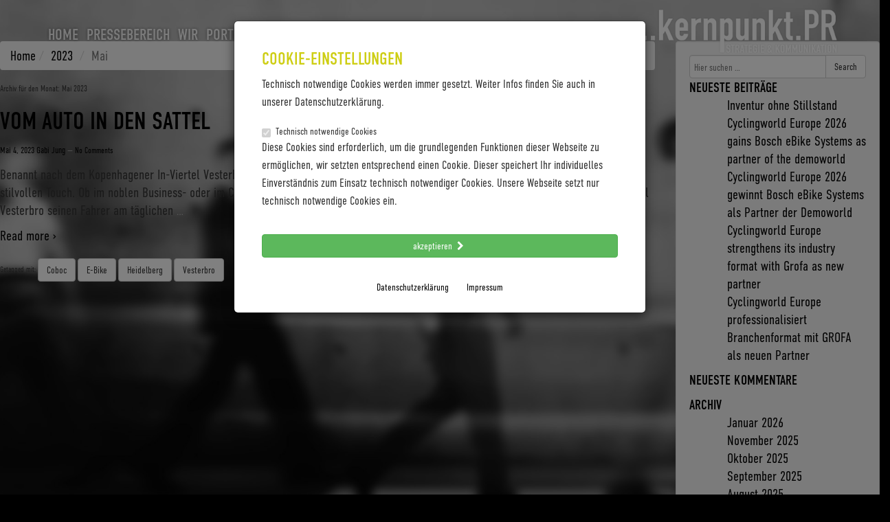

--- FILE ---
content_type: text/html; charset=UTF-8
request_url: https://www.kernpunktpr.de/2023/05
body_size: 9895
content:
<!doctype html>
<!--[if lt IE 7 ]> <html class="no-js ie6" dir="ltr" lang="de"
	prefix="og: https://ogp.me/ns#" > <![endif]-->
<!--[if IE 7 ]>    <html class="no-js ie7" dir="ltr" lang="de"
	prefix="og: https://ogp.me/ns#" > <![endif]-->
<!--[if IE 8 ]>    <html class="no-js ie8" dir="ltr" lang="de"
	prefix="og: https://ogp.me/ns#" > <![endif]-->
<!--[if (gte IE 9)|!(IE)]><!--> <html class="no-js" dir="ltr" lang="de"
	prefix="og: https://ogp.me/ns#" > <!--<![endif]-->
<head>

<script src="https://use.typekit.net/sya1zsl.js"></script>
<script>try{Typekit.load({ async: true });}catch(e){}</script>

<script type="text/javascript" src="https://fast.fonts.net/jsapi/423e75cc-cce8-4805-9f28-e0935ed958f0.js"></script>

<meta charset="UTF-8" />
<meta name="viewport" content="width=device-width, user-scalable=no, initial-scale=1.0, minimum-scale=1.0, maximum-scale=1.0">
<meta http-equiv="X-UA-Compatible" content="IE=edge,chrome=1" />




        <link rel="icon" type="image/png" href="" />
    
<link rel="profile" href="http://gmpg.org/xfn/11" />
<link rel="pingback" href="https://www.kernpunktpr.de/xmlrpc.php" />


		<!-- All in One SEO 4.4.1 - aioseo.com -->
		<title>Mai, 2023 | kernpunktPR</title>
		<meta name="robots" content="noindex, max-snippet:-1, max-image-preview:large, max-video-preview:-1" />
		<meta name="keywords" content="coboc,e-bike,vesterbro,heidelberg" />
		<link rel="canonical" href="https://www.kernpunktpr.de/2023/05" />
		<meta name="generator" content="All in One SEO (AIOSEO) 4.4.1" />
		<meta name="google" content="nositelinkssearchbox" />
		<script type="application/ld+json" class="aioseo-schema">
			{"@context":"https:\/\/schema.org","@graph":[{"@type":"BreadcrumbList","@id":"https:\/\/www.kernpunktpr.de\/2023\/05#breadcrumblist","itemListElement":[{"@type":"ListItem","@id":"https:\/\/www.kernpunktpr.de\/#listItem","position":1,"item":{"@type":"WebPage","@id":"https:\/\/www.kernpunktpr.de\/","name":"Startseite","description":"Als erfahrene PR-Experten bieten wir unseren Kunden das gesamte Spektrum an Kommunikationsm\u00f6glichkeiten der Presse- und \u00d6ffentlichkeitsarbeit.","url":"https:\/\/www.kernpunktpr.de\/"},"nextItem":"https:\/\/www.kernpunktpr.de\/2023\/#listItem"},{"@type":"ListItem","@id":"https:\/\/www.kernpunktpr.de\/2023\/#listItem","position":2,"item":{"@type":"WebPage","@id":"https:\/\/www.kernpunktpr.de\/2023\/","name":"2023","url":"https:\/\/www.kernpunktpr.de\/2023\/"},"nextItem":"https:\/\/www.kernpunktpr.de\/2023\/05\/#listItem","previousItem":"https:\/\/www.kernpunktpr.de\/#listItem"},{"@type":"ListItem","@id":"https:\/\/www.kernpunktpr.de\/2023\/05\/#listItem","position":3,"item":{"@type":"WebPage","@id":"https:\/\/www.kernpunktpr.de\/2023\/05\/","name":"Mai, 2023","url":"https:\/\/www.kernpunktpr.de\/2023\/05\/"},"previousItem":"https:\/\/www.kernpunktpr.de\/2023\/#listItem"}]},{"@type":"CollectionPage","@id":"https:\/\/www.kernpunktpr.de\/2023\/05#collectionpage","url":"https:\/\/www.kernpunktpr.de\/2023\/05","name":"Mai, 2023 | kernpunktPR","inLanguage":"de-DE","isPartOf":{"@id":"https:\/\/www.kernpunktpr.de\/#website"},"breadcrumb":{"@id":"https:\/\/www.kernpunktpr.de\/2023\/05#breadcrumblist"}},{"@type":"Organization","@id":"https:\/\/www.kernpunktpr.de\/#organization","name":"kernpunktPR","url":"https:\/\/www.kernpunktpr.de\/"},{"@type":"WebSite","@id":"https:\/\/www.kernpunktpr.de\/#website","url":"https:\/\/www.kernpunktpr.de\/","name":"kernpunktPR","description":"ACTIVE. URBAN. LIFESTYLE. UNSERE MARKEN. UNSERE PR.","inLanguage":"de-DE","publisher":{"@id":"https:\/\/www.kernpunktpr.de\/#organization"}}]}
		</script>
		<!-- All in One SEO -->

<link rel='dns-prefetch' href='//www.kernpunktpr.de' />
<link rel="alternate" type="application/rss+xml" title="kernpunktPR &raquo; Feed" href="https://www.kernpunktpr.de/feed" />
<link rel="alternate" type="application/rss+xml" title="kernpunktPR &raquo; Kommentar-Feed" href="https://www.kernpunktpr.de/comments/feed" />
<script type="text/javascript">
window._wpemojiSettings = {"baseUrl":"https:\/\/s.w.org\/images\/core\/emoji\/14.0.0\/72x72\/","ext":".png","svgUrl":"https:\/\/s.w.org\/images\/core\/emoji\/14.0.0\/svg\/","svgExt":".svg","source":{"concatemoji":"https:\/\/www.kernpunktpr.de\/wp-includes\/js\/wp-emoji-release.min.js?ver=6.2.8"}};
/*! This file is auto-generated */
!function(e,a,t){var n,r,o,i=a.createElement("canvas"),p=i.getContext&&i.getContext("2d");function s(e,t){p.clearRect(0,0,i.width,i.height),p.fillText(e,0,0);e=i.toDataURL();return p.clearRect(0,0,i.width,i.height),p.fillText(t,0,0),e===i.toDataURL()}function c(e){var t=a.createElement("script");t.src=e,t.defer=t.type="text/javascript",a.getElementsByTagName("head")[0].appendChild(t)}for(o=Array("flag","emoji"),t.supports={everything:!0,everythingExceptFlag:!0},r=0;r<o.length;r++)t.supports[o[r]]=function(e){if(p&&p.fillText)switch(p.textBaseline="top",p.font="600 32px Arial",e){case"flag":return s("\ud83c\udff3\ufe0f\u200d\u26a7\ufe0f","\ud83c\udff3\ufe0f\u200b\u26a7\ufe0f")?!1:!s("\ud83c\uddfa\ud83c\uddf3","\ud83c\uddfa\u200b\ud83c\uddf3")&&!s("\ud83c\udff4\udb40\udc67\udb40\udc62\udb40\udc65\udb40\udc6e\udb40\udc67\udb40\udc7f","\ud83c\udff4\u200b\udb40\udc67\u200b\udb40\udc62\u200b\udb40\udc65\u200b\udb40\udc6e\u200b\udb40\udc67\u200b\udb40\udc7f");case"emoji":return!s("\ud83e\udef1\ud83c\udffb\u200d\ud83e\udef2\ud83c\udfff","\ud83e\udef1\ud83c\udffb\u200b\ud83e\udef2\ud83c\udfff")}return!1}(o[r]),t.supports.everything=t.supports.everything&&t.supports[o[r]],"flag"!==o[r]&&(t.supports.everythingExceptFlag=t.supports.everythingExceptFlag&&t.supports[o[r]]);t.supports.everythingExceptFlag=t.supports.everythingExceptFlag&&!t.supports.flag,t.DOMReady=!1,t.readyCallback=function(){t.DOMReady=!0},t.supports.everything||(n=function(){t.readyCallback()},a.addEventListener?(a.addEventListener("DOMContentLoaded",n,!1),e.addEventListener("load",n,!1)):(e.attachEvent("onload",n),a.attachEvent("onreadystatechange",function(){"complete"===a.readyState&&t.readyCallback()})),(e=t.source||{}).concatemoji?c(e.concatemoji):e.wpemoji&&e.twemoji&&(c(e.twemoji),c(e.wpemoji)))}(window,document,window._wpemojiSettings);
</script>
<style type="text/css">
img.wp-smiley,
img.emoji {
	display: inline !important;
	border: none !important;
	box-shadow: none !important;
	height: 1em !important;
	width: 1em !important;
	margin: 0 0.07em !important;
	vertical-align: -0.1em !important;
	background: none !important;
	padding: 0 !important;
}
</style>
	<link rel='stylesheet' id='wp-block-library-css' href='https://www.kernpunktpr.de/wp-includes/css/dist/block-library/style.min.css?ver=6.2.8' type='text/css' media='all' />
<link rel='stylesheet' id='classic-theme-styles-css' href='https://www.kernpunktpr.de/wp-includes/css/classic-themes.min.css?ver=6.2.8' type='text/css' media='all' />
<style id='global-styles-inline-css' type='text/css'>
body{--wp--preset--color--black: #000000;--wp--preset--color--cyan-bluish-gray: #abb8c3;--wp--preset--color--white: #ffffff;--wp--preset--color--pale-pink: #f78da7;--wp--preset--color--vivid-red: #cf2e2e;--wp--preset--color--luminous-vivid-orange: #ff6900;--wp--preset--color--luminous-vivid-amber: #fcb900;--wp--preset--color--light-green-cyan: #7bdcb5;--wp--preset--color--vivid-green-cyan: #00d084;--wp--preset--color--pale-cyan-blue: #8ed1fc;--wp--preset--color--vivid-cyan-blue: #0693e3;--wp--preset--color--vivid-purple: #9b51e0;--wp--preset--gradient--vivid-cyan-blue-to-vivid-purple: linear-gradient(135deg,rgba(6,147,227,1) 0%,rgb(155,81,224) 100%);--wp--preset--gradient--light-green-cyan-to-vivid-green-cyan: linear-gradient(135deg,rgb(122,220,180) 0%,rgb(0,208,130) 100%);--wp--preset--gradient--luminous-vivid-amber-to-luminous-vivid-orange: linear-gradient(135deg,rgba(252,185,0,1) 0%,rgba(255,105,0,1) 100%);--wp--preset--gradient--luminous-vivid-orange-to-vivid-red: linear-gradient(135deg,rgba(255,105,0,1) 0%,rgb(207,46,46) 100%);--wp--preset--gradient--very-light-gray-to-cyan-bluish-gray: linear-gradient(135deg,rgb(238,238,238) 0%,rgb(169,184,195) 100%);--wp--preset--gradient--cool-to-warm-spectrum: linear-gradient(135deg,rgb(74,234,220) 0%,rgb(151,120,209) 20%,rgb(207,42,186) 40%,rgb(238,44,130) 60%,rgb(251,105,98) 80%,rgb(254,248,76) 100%);--wp--preset--gradient--blush-light-purple: linear-gradient(135deg,rgb(255,206,236) 0%,rgb(152,150,240) 100%);--wp--preset--gradient--blush-bordeaux: linear-gradient(135deg,rgb(254,205,165) 0%,rgb(254,45,45) 50%,rgb(107,0,62) 100%);--wp--preset--gradient--luminous-dusk: linear-gradient(135deg,rgb(255,203,112) 0%,rgb(199,81,192) 50%,rgb(65,88,208) 100%);--wp--preset--gradient--pale-ocean: linear-gradient(135deg,rgb(255,245,203) 0%,rgb(182,227,212) 50%,rgb(51,167,181) 100%);--wp--preset--gradient--electric-grass: linear-gradient(135deg,rgb(202,248,128) 0%,rgb(113,206,126) 100%);--wp--preset--gradient--midnight: linear-gradient(135deg,rgb(2,3,129) 0%,rgb(40,116,252) 100%);--wp--preset--duotone--dark-grayscale: url('#wp-duotone-dark-grayscale');--wp--preset--duotone--grayscale: url('#wp-duotone-grayscale');--wp--preset--duotone--purple-yellow: url('#wp-duotone-purple-yellow');--wp--preset--duotone--blue-red: url('#wp-duotone-blue-red');--wp--preset--duotone--midnight: url('#wp-duotone-midnight');--wp--preset--duotone--magenta-yellow: url('#wp-duotone-magenta-yellow');--wp--preset--duotone--purple-green: url('#wp-duotone-purple-green');--wp--preset--duotone--blue-orange: url('#wp-duotone-blue-orange');--wp--preset--font-size--small: 13px;--wp--preset--font-size--medium: 20px;--wp--preset--font-size--large: 36px;--wp--preset--font-size--x-large: 42px;--wp--preset--spacing--20: 0.44rem;--wp--preset--spacing--30: 0.67rem;--wp--preset--spacing--40: 1rem;--wp--preset--spacing--50: 1.5rem;--wp--preset--spacing--60: 2.25rem;--wp--preset--spacing--70: 3.38rem;--wp--preset--spacing--80: 5.06rem;--wp--preset--shadow--natural: 6px 6px 9px rgba(0, 0, 0, 0.2);--wp--preset--shadow--deep: 12px 12px 50px rgba(0, 0, 0, 0.4);--wp--preset--shadow--sharp: 6px 6px 0px rgba(0, 0, 0, 0.2);--wp--preset--shadow--outlined: 6px 6px 0px -3px rgba(255, 255, 255, 1), 6px 6px rgba(0, 0, 0, 1);--wp--preset--shadow--crisp: 6px 6px 0px rgba(0, 0, 0, 1);}:where(.is-layout-flex){gap: 0.5em;}body .is-layout-flow > .alignleft{float: left;margin-inline-start: 0;margin-inline-end: 2em;}body .is-layout-flow > .alignright{float: right;margin-inline-start: 2em;margin-inline-end: 0;}body .is-layout-flow > .aligncenter{margin-left: auto !important;margin-right: auto !important;}body .is-layout-constrained > .alignleft{float: left;margin-inline-start: 0;margin-inline-end: 2em;}body .is-layout-constrained > .alignright{float: right;margin-inline-start: 2em;margin-inline-end: 0;}body .is-layout-constrained > .aligncenter{margin-left: auto !important;margin-right: auto !important;}body .is-layout-constrained > :where(:not(.alignleft):not(.alignright):not(.alignfull)){max-width: var(--wp--style--global--content-size);margin-left: auto !important;margin-right: auto !important;}body .is-layout-constrained > .alignwide{max-width: var(--wp--style--global--wide-size);}body .is-layout-flex{display: flex;}body .is-layout-flex{flex-wrap: wrap;align-items: center;}body .is-layout-flex > *{margin: 0;}:where(.wp-block-columns.is-layout-flex){gap: 2em;}.has-black-color{color: var(--wp--preset--color--black) !important;}.has-cyan-bluish-gray-color{color: var(--wp--preset--color--cyan-bluish-gray) !important;}.has-white-color{color: var(--wp--preset--color--white) !important;}.has-pale-pink-color{color: var(--wp--preset--color--pale-pink) !important;}.has-vivid-red-color{color: var(--wp--preset--color--vivid-red) !important;}.has-luminous-vivid-orange-color{color: var(--wp--preset--color--luminous-vivid-orange) !important;}.has-luminous-vivid-amber-color{color: var(--wp--preset--color--luminous-vivid-amber) !important;}.has-light-green-cyan-color{color: var(--wp--preset--color--light-green-cyan) !important;}.has-vivid-green-cyan-color{color: var(--wp--preset--color--vivid-green-cyan) !important;}.has-pale-cyan-blue-color{color: var(--wp--preset--color--pale-cyan-blue) !important;}.has-vivid-cyan-blue-color{color: var(--wp--preset--color--vivid-cyan-blue) !important;}.has-vivid-purple-color{color: var(--wp--preset--color--vivid-purple) !important;}.has-black-background-color{background-color: var(--wp--preset--color--black) !important;}.has-cyan-bluish-gray-background-color{background-color: var(--wp--preset--color--cyan-bluish-gray) !important;}.has-white-background-color{background-color: var(--wp--preset--color--white) !important;}.has-pale-pink-background-color{background-color: var(--wp--preset--color--pale-pink) !important;}.has-vivid-red-background-color{background-color: var(--wp--preset--color--vivid-red) !important;}.has-luminous-vivid-orange-background-color{background-color: var(--wp--preset--color--luminous-vivid-orange) !important;}.has-luminous-vivid-amber-background-color{background-color: var(--wp--preset--color--luminous-vivid-amber) !important;}.has-light-green-cyan-background-color{background-color: var(--wp--preset--color--light-green-cyan) !important;}.has-vivid-green-cyan-background-color{background-color: var(--wp--preset--color--vivid-green-cyan) !important;}.has-pale-cyan-blue-background-color{background-color: var(--wp--preset--color--pale-cyan-blue) !important;}.has-vivid-cyan-blue-background-color{background-color: var(--wp--preset--color--vivid-cyan-blue) !important;}.has-vivid-purple-background-color{background-color: var(--wp--preset--color--vivid-purple) !important;}.has-black-border-color{border-color: var(--wp--preset--color--black) !important;}.has-cyan-bluish-gray-border-color{border-color: var(--wp--preset--color--cyan-bluish-gray) !important;}.has-white-border-color{border-color: var(--wp--preset--color--white) !important;}.has-pale-pink-border-color{border-color: var(--wp--preset--color--pale-pink) !important;}.has-vivid-red-border-color{border-color: var(--wp--preset--color--vivid-red) !important;}.has-luminous-vivid-orange-border-color{border-color: var(--wp--preset--color--luminous-vivid-orange) !important;}.has-luminous-vivid-amber-border-color{border-color: var(--wp--preset--color--luminous-vivid-amber) !important;}.has-light-green-cyan-border-color{border-color: var(--wp--preset--color--light-green-cyan) !important;}.has-vivid-green-cyan-border-color{border-color: var(--wp--preset--color--vivid-green-cyan) !important;}.has-pale-cyan-blue-border-color{border-color: var(--wp--preset--color--pale-cyan-blue) !important;}.has-vivid-cyan-blue-border-color{border-color: var(--wp--preset--color--vivid-cyan-blue) !important;}.has-vivid-purple-border-color{border-color: var(--wp--preset--color--vivid-purple) !important;}.has-vivid-cyan-blue-to-vivid-purple-gradient-background{background: var(--wp--preset--gradient--vivid-cyan-blue-to-vivid-purple) !important;}.has-light-green-cyan-to-vivid-green-cyan-gradient-background{background: var(--wp--preset--gradient--light-green-cyan-to-vivid-green-cyan) !important;}.has-luminous-vivid-amber-to-luminous-vivid-orange-gradient-background{background: var(--wp--preset--gradient--luminous-vivid-amber-to-luminous-vivid-orange) !important;}.has-luminous-vivid-orange-to-vivid-red-gradient-background{background: var(--wp--preset--gradient--luminous-vivid-orange-to-vivid-red) !important;}.has-very-light-gray-to-cyan-bluish-gray-gradient-background{background: var(--wp--preset--gradient--very-light-gray-to-cyan-bluish-gray) !important;}.has-cool-to-warm-spectrum-gradient-background{background: var(--wp--preset--gradient--cool-to-warm-spectrum) !important;}.has-blush-light-purple-gradient-background{background: var(--wp--preset--gradient--blush-light-purple) !important;}.has-blush-bordeaux-gradient-background{background: var(--wp--preset--gradient--blush-bordeaux) !important;}.has-luminous-dusk-gradient-background{background: var(--wp--preset--gradient--luminous-dusk) !important;}.has-pale-ocean-gradient-background{background: var(--wp--preset--gradient--pale-ocean) !important;}.has-electric-grass-gradient-background{background: var(--wp--preset--gradient--electric-grass) !important;}.has-midnight-gradient-background{background: var(--wp--preset--gradient--midnight) !important;}.has-small-font-size{font-size: var(--wp--preset--font-size--small) !important;}.has-medium-font-size{font-size: var(--wp--preset--font-size--medium) !important;}.has-large-font-size{font-size: var(--wp--preset--font-size--large) !important;}.has-x-large-font-size{font-size: var(--wp--preset--font-size--x-large) !important;}
.wp-block-navigation a:where(:not(.wp-element-button)){color: inherit;}
:where(.wp-block-columns.is-layout-flex){gap: 2em;}
.wp-block-pullquote{font-size: 1.5em;line-height: 1.6;}
</style>
<link rel='stylesheet' id='tboot_shortcode_styles-css' href='https://www.kernpunktpr.de/wp-content/plugins/bootstrap-sc-plugin/includes/css/tboot_shortcodes_styles.css?ver=6.2.8' type='text/css' media='all' />
<link rel='stylesheet' id='webfonts-css' href='https://www.kernpunktpr.de/wp-content/themes/strappress/css/webfont.css?ver=6.2.8' type='text/css' media='all' />
<link rel='stylesheet' id='bootstrap-styles-css' href='https://www.kernpunktpr.de/wp-content/themes/strappress/css/layouts/bootstrap.min.css?ver=3.2.0' type='text/css' media='all' />
<link rel='stylesheet' id='font-awesome-css' href='https://www.kernpunktpr.de/wp-content/themes/strappress/css/font-awesome.min.css?ver=4.1.0' type='text/css' media='all' />
<link rel='stylesheet' id='magnific-css' href='https://www.kernpunktpr.de/wp-content/themes/strappress/css/magnific.css?ver=0.9.4' type='text/css' media='all' />
<link rel='stylesheet' id='swiper-styles-css' href='https://www.kernpunktpr.de/wp-content/themes/strappress/assets/swiper/css/swiper.min.css?ver=0.9.4' type='text/css' media='all' />
<link rel='stylesheet' id='animate-css' href='https://www.kernpunktpr.de/wp-content/themes/strappress/css/animate.css?ver=6.2.8' type='text/css' media='all' />
<link rel='stylesheet' id='responsive-style-css' href='https://www.kernpunktpr.de/wp-content/themes/strappress/style.css?ver=3.2.0' type='text/css' media='all' />
<script type='text/javascript' src='https://www.kernpunktpr.de/wp-includes/js/jquery/jquery.min.js?ver=3.6.4' id='jquery-core-js'></script>
<script type='text/javascript' src='https://www.kernpunktpr.de/wp-includes/js/jquery/jquery-migrate.min.js?ver=3.4.0' id='jquery-migrate-js'></script>
<script type='text/javascript' src='https://www.kernpunktpr.de/wp-content/themes/strappress/js/responsive-modernizr.js?ver=2.5.3' id='modernizr-js'></script>
<script type='text/javascript' src='https://www.kernpunktpr.de/wp-content/themes/strappress/js/magnific.min.js?ver=0.9.4' id='magnific-js'></script>
<script type='text/javascript' src='https://www.kernpunktpr.de/wp-content/themes/strappress/js/bootstrap.js?ver=6.2.8' id='bootstrap-script-js'></script>
<script type='text/javascript' src='https://www.kernpunktpr.de/wp-content/themes/strappress/js/imagesloaded.pkgd.min.js?ver=6.2.8' id='imagesloaded-script-js'></script>
<script type='text/javascript' src='https://www.kernpunktpr.de/wp-content/themes/strappress/assets/swiper/js/swiper.jquery.min.js?ver=6.2.8' id='swiper-script-js'></script>
<script type='text/javascript' src='https://www.kernpunktpr.de/wp-content/themes/strappress/js/jquery.bootstrap-autohidingnavbar.min.js?ver=6.2.8' id='autohide-navbar-js'></script>
<script type='text/javascript' src='https://www.kernpunktpr.de/wp-content/themes/strappress/js/jquery.mixitup.js?ver=6.2.8' id='mixitup-js'></script>
<script type='text/javascript' src='https://www.kernpunktpr.de/wp-content/themes/strappress/js/js.cookie.js?ver=6.2.8' id='cookies-js'></script>
<script type='text/javascript' src='https://www.kernpunktpr.de/wp-content/themes/strappress/js/jquery.cookiebar.js?ver=6.2.8' id='cookiebar-js'></script>
<script type='text/javascript' src='https://www.kernpunktpr.de/wp-content/themes/strappress/js/strap-extras.js?ver=6.2.8' id='strap-extras-script-js'></script>
<link rel="https://api.w.org/" href="https://www.kernpunktpr.de/wp-json/" /><link rel="EditURI" type="application/rsd+xml" title="RSD" href="https://www.kernpunktpr.de/xmlrpc.php?rsd" />
<link rel="wlwmanifest" type="application/wlwmanifest+xml" href="https://www.kernpunktpr.de/wp-includes/wlwmanifest.xml" />
<meta name="generator" content="WordPress 6.2.8" />
    <script type="text/javascript">
    // <![CDATA[
    jQuery(document).ready(function($){
        $("a[rel='magnific']").magnificPopup({
                type:'image'
        });
    });  
    // ]]>
    </script>
<!-- Custom CSS -->
<style type="text/css">
 
</style> 
<link rel="icon" type="image/png" href="https://www.kernpunktpr.de/wp-content/themes/strappress/images/favicon/favicon-96x96.png" sizes="96x96" />
<link rel="icon" type="image/svg+xml" href="https://www.kernpunktpr.de/wp-content/themes/strappress/images/favicon//favicon.svg" />
<link rel="shortcut icon" href="https://www.kernpunktpr.de/wp-content/themes/strappress/images/favicon//favicon.ico" />
<link rel="apple-touch-icon" sizes="180x180" href="https://www.kernpunktpr.de/wp-content/themes/strappress/images/favicon//apple-touch-icon.png" />
<meta name="apple-mobile-web-app-title" content="MyWebSite" />
<link rel="manifest" href="https://www.kernpunktpr.de/wp-content/themes/strappress/images/favicon//site.webmanifest" />

<!-- Respond.js IE8 support of HTML5 elements and media queries -->
    <!--[if lt IE 9]>
      <script src="https://www.kernpunktpr.de/wp-content/themes/strappress/js/respond.min.js"></script>
<![endif]-->

</head>

<body class="archive date">
                 
	<div class="modal" tabindex="-1" role="dialog" id="cookieconsent">
  <div class="modal-dialog" role="document">
    <div class="modal-content">
      <div class="modal-body" style="padding: 40px  40px  20px  40px;">
        <h3 style="margin-top: 0px;">
         Cookie-Einstellungen
        </h3>
        <p class="small">Technisch notwendige Cookies werden immer gesetzt. Weiter Infos finden Sie auch in unserer Datenschutzerklärung.</p>
        <form>
          <div class="row">
            <div class="col-sm-12">
              <div class="checkbox" style="margin-bottom: 0px;">
                <label class="h5" style="display:block;">
                  <input type="checkbox" class=" checked disabled" id="cookieCheckTechnical"  checked disabled>
                  Technisch notwendige Cookies
                </label>
              </div>
              <p class="small">
               Diese Cookies sind erforderlich, um die grundlegenden Funktionen dieser Webseite zu ermöglichen, wir setzten entsprechend einen Cookie. Dieser speichert Ihr individuelles Einverständnis zum Einsatz technisch notwendiger Cookies. Unsere Webseite setzt nur technisch notwendige Cookies ein.
              </p>
            </div>
          </div>
        </form>
        <br>
        <button type="button" class="btn btn-block btn-success  btn-acceptAll" data-dismiss="modal" >akzeptieren <i class="fa fa-chevron-right fa-fw"></i></button>
        <div class="text-center"><br>
           <a href="/datenschutzerklaerung" target="_blank" class="btn btn-dark  mr-4" >Datenschutzerklärung</a><a href="/impressum" target="_blank" class="btn btn-dark  mr-4" >Impressum</a>
</div>
      </div>
    </div>
  </div>
</div>

         
        <header>
   
    
<nav role="navigation" >
    <div class="navbar navbar-default navbar-fixed-top navbar-inverse navbar-fixed-top " >
        <div class="container" style="position:relative">
           <!-- .navbar-toggle is used as the toggle for collapsed navbar content -->
            <div class="navbar-header">
            <button type="button" class="navbar-toggle" data-toggle="collapse" data-target="#navbarcollapse">
              <span class="icon-bar"></span>
              <span class="icon-bar"></span>
              <span class="icon-bar"></span>
            </button>
            <div id="logo"><a href="https://www.kernpunktpr.de/" title="kernpunktPR" rel="home">
               <img src="https://www.kernpunktpr.de/wp-content/themes/strappress/images/own/logo_kernpunktpr.png" alt="kernpunkt.PR – Strategie & Kommunikation"/>
            </a></div>
            
        </div>
        



          <div class="navbar-collapse collapse navbar-responsive-collapse" id="navbarcollapse">
			   <ul id="menu-mainmenu" class="nav navbar-nav  frontpage"><li itemscope="itemscope" itemtype="https://www.schema.org/SiteNavigationElement" id="menu-item-8" class="menu-item menu-item-type-post_type menu-item-object-page menu-item-home menu-item-8 nav-item"><a title="Home" href="https://www.kernpunktpr.de/" class="nav-link">Home</a></li>
<li itemscope="itemscope" itemtype="https://www.schema.org/SiteNavigationElement" id="menu-item-23" class="menu-item menu-item-type-post_type menu-item-object-page menu-item-23 nav-item"><a title="Pressebereich" href="https://www.kernpunktpr.de/pressebereich" class="nav-link">Pressebereich</a></li>
<li itemscope="itemscope" itemtype="https://www.schema.org/SiteNavigationElement" id="menu-item-274" class="menu-item menu-item-type-post_type menu-item-object-page menu-item-274 nav-item"><a title="Wir" href="https://www.kernpunktpr.de/wir" class="nav-link">Wir</a></li>
<li itemscope="itemscope" itemtype="https://www.schema.org/SiteNavigationElement" id="menu-item-20" class="menu-item menu-item-type-post_type menu-item-object-page menu-item-20 nav-item"><a title="Portfolio" href="https://www.kernpunktpr.de/portfolio" class="nav-link">Portfolio</a></li>
<li itemscope="itemscope" itemtype="https://www.schema.org/SiteNavigationElement" id="menu-item-17" class="menu-item menu-item-type-post_type menu-item-object-page menu-item-17 nav-item"><a title="Cases &#038; Referenzen" href="https://www.kernpunktpr.de/cases-referenzen" class="nav-link">Cases &#038; Referenzen</a></li>
<li itemscope="itemscope" itemtype="https://www.schema.org/SiteNavigationElement" id="menu-item-155" class="menu-item menu-item-type-post_type menu-item-object-page menu-item-155 nav-item"><a title="Kontakt" href="https://www.kernpunktpr.de/kontakt" class="nav-link">Kontakt</a></li>
</ul>


           

          </div>

        </div>
       
     </div>           
</nav>
           
 
    </header><!-- end of header -->
        
	    
    	 
	 <div id="overlay">

<div class="row">
    <div class="col-lg-9">
        <div id="content-archive">

            
                        <ul class="breadcrumb"><li><a href="https://www.kernpunktpr.de">Home</a></li><li><a href="https://www.kernpunktpr.de/2023">2023</a></li> <li class="active">Mai</li></ul>            
            <h6>
                          Archiv für den Monat: <span>Mai 2023</span>       </h6>


    <article id="post-2713" class="post-2713 post type-post status-publish format-standard hentry category-coboc tag-coboc tag-e-bike tag-heidelberg tag-vesterbro">
        <header>
            <h1><a href="https://www.kernpunktpr.de/vom-auto-in-den-sattel-2" rel="bookmark" title="Permanenter Link zu Vom Auto in den Sattel">Vom Auto in den Sattel</a></h1>
        </header>

        <section class="post-meta">
            <i class="icon-time"></i> <a href="https://www.kernpunktpr.de/vom-auto-in-den-sattel-2" title="2:24 p.m." rel="bookmark">Mai 4, 2023</a> <i class="icon-user"></i> <span class="author vcard"><a class="url fn n" href="https://www.kernpunktpr.de/author/gabi-jung" title="Zeige alle Artikel von Gabi Jung">Gabi Jung</a></span>                            <span class="comments-link">
                <span class="mdash">&mdash;</span>
                <a href="https://www.kernpunktpr.de/vom-auto-in-den-sattel-2#respond">No Comments <i class="icon-arrow-down"></i></a>            </span>
         
    </section><!-- end of .post-meta -->

    <section class="post-entry">
        <p>Benannt nach dem Kopenhagener In-Viertel Vesterbro verleiht E-Bike Experte Coboc aus Heidelberg nicht nur der Pendlerszene einen stilvollen Touch. Ob im noblen Business- oder im Casual-Outfit, mit starkem, nahezu unsichtbarem Elektroantrieb chauffiert das neue Modell Vesterbro seinen Fahrer am täglichen<span class="ellipsis">&hellip;</span> <a href="https://www.kernpunktpr.de/vom-auto-in-den-sattel-2"></p>
<div class="read-more">Read more &#8250;</div>
<p><!-- end of .read-more --></a></p>
                                </section><!-- end of .post-entry -->

                        <footer class="article-footer">
                                                        <div class="post-data">
                                Getagged mit: <a class="btn btn-mini btn-default" href="https://www.kernpunktpr.de/tag/coboc" rel="tag">Coboc</a> <a class="btn btn-mini btn-default" href="https://www.kernpunktpr.de/tag/e-bike" rel="tag">E-Bike</a> <a class="btn btn-mini btn-default" href="https://www.kernpunktpr.de/tag/heidelberg" rel="tag">Heidelberg</a> <a class="btn btn-mini btn-default" href="https://www.kernpunktpr.de/tag/vesterbro" rel="tag">Vesterbro</a><br />  
                            </div><!-- end of .post-data --> 
                                         

                            <div class="post-edit"></div> 
                        </footer> <!-- end article footer -->

                    </article><!-- end of #post-2713 -->

                    
                 

                
         

</div><!-- end of #content-archive -->
</div>

        <div class="col-lg-3">
        <aside id="widgets" class="well">
        
                    
            <div id="search-2" class="widget-wrapper widget_search">	<form method="get" class="form-search" action="https://www.kernpunktpr.de/">
		<div class="row">
			<div class="col-lg-12">
				<div class="input-group">
		<input type="text" class="form-control search-query" name="s" placeholder="Hier suchen&nbsp;&hellip;" />
		<span class="input-group-btn">
		<button type="submit" class="btn btn-default" name="submit" id="searchsubmit" value="Los">Search</button>
		</span>
	</div>
</div>
	</form></div>
		<div id="recent-posts-2" class="widget-wrapper widget_recent_entries">
		<div class="widget-title">Neueste Beiträge</div>
		<ul>
											<li>
					<a href="https://www.kernpunktpr.de/inventur-ohne-stillstand">Inventur ohne Stillstand </a>
									</li>
											<li>
					<a href="https://www.kernpunktpr.de/cyclingworld-europe-2026-gains-bosch-ebike-systems-as-partner-of-the-demoworld">Cyclingworld Europe 2026 gains Bosch eBike Systems as partner of the demoworld</a>
									</li>
											<li>
					<a href="https://www.kernpunktpr.de/cyclingworld-europe-2026-gewinnt-bosch-ebike-systems-als-partner-der-demoworld">Cyclingworld Europe 2026 gewinnt Bosch eBike Systems als Partner der Demoworld</a>
									</li>
											<li>
					<a href="https://www.kernpunktpr.de/cyclingworld-europe-strengthens-its-industry-format-with-grofa-as-new-partner">Cyclingworld Europe strengthens its industry format with Grofa as new partner</a>
									</li>
											<li>
					<a href="https://www.kernpunktpr.de/cyclingworld-europe-professionalisiert-branchenformat-mit-grofa-als-neuen-partner">Cyclingworld Europe professionalisiert Branchenformat mit GROFA als neuen Partner</a>
									</li>
					</ul>

		</div><div id="recent-comments-2" class="widget-wrapper widget_recent_comments"><div class="widget-title">Neueste Kommentare</div><ul id="recentcomments"></ul></div><div id="archives-2" class="widget-wrapper widget_archive"><div class="widget-title">Archiv</div>
			<ul>
					<li><a href='https://www.kernpunktpr.de/2026/01'>Januar 2026</a></li>
	<li><a href='https://www.kernpunktpr.de/2025/11'>November 2025</a></li>
	<li><a href='https://www.kernpunktpr.de/2025/10'>Oktober 2025</a></li>
	<li><a href='https://www.kernpunktpr.de/2025/09'>September 2025</a></li>
	<li><a href='https://www.kernpunktpr.de/2025/08'>August 2025</a></li>
	<li><a href='https://www.kernpunktpr.de/2025/07'>Juli 2025</a></li>
	<li><a href='https://www.kernpunktpr.de/2025/06'>Juni 2025</a></li>
	<li><a href='https://www.kernpunktpr.de/2025/05'>Mai 2025</a></li>
	<li><a href='https://www.kernpunktpr.de/2025/04'>April 2025</a></li>
	<li><a href='https://www.kernpunktpr.de/2025/03'>März 2025</a></li>
	<li><a href='https://www.kernpunktpr.de/2025/02'>Februar 2025</a></li>
	<li><a href='https://www.kernpunktpr.de/2025/01'>Januar 2025</a></li>
	<li><a href='https://www.kernpunktpr.de/2024/12'>Dezember 2024</a></li>
	<li><a href='https://www.kernpunktpr.de/2024/11'>November 2024</a></li>
	<li><a href='https://www.kernpunktpr.de/2024/10'>Oktober 2024</a></li>
	<li><a href='https://www.kernpunktpr.de/2024/09'>September 2024</a></li>
	<li><a href='https://www.kernpunktpr.de/2024/08'>August 2024</a></li>
	<li><a href='https://www.kernpunktpr.de/2024/07'>Juli 2024</a></li>
	<li><a href='https://www.kernpunktpr.de/2024/05'>Mai 2024</a></li>
	<li><a href='https://www.kernpunktpr.de/2024/04'>April 2024</a></li>
	<li><a href='https://www.kernpunktpr.de/2024/03'>März 2024</a></li>
	<li><a href='https://www.kernpunktpr.de/2024/02'>Februar 2024</a></li>
	<li><a href='https://www.kernpunktpr.de/2024/01'>Januar 2024</a></li>
	<li><a href='https://www.kernpunktpr.de/2023/12'>Dezember 2023</a></li>
	<li><a href='https://www.kernpunktpr.de/2023/11'>November 2023</a></li>
	<li><a href='https://www.kernpunktpr.de/2023/10'>Oktober 2023</a></li>
	<li><a href='https://www.kernpunktpr.de/2023/09'>September 2023</a></li>
	<li><a href='https://www.kernpunktpr.de/2023/08'>August 2023</a></li>
	<li><a href='https://www.kernpunktpr.de/2023/06'>Juni 2023</a></li>
	<li><a href='https://www.kernpunktpr.de/2023/05' aria-current="page">Mai 2023</a></li>
	<li><a href='https://www.kernpunktpr.de/2023/04'>April 2023</a></li>
	<li><a href='https://www.kernpunktpr.de/2023/03'>März 2023</a></li>
	<li><a href='https://www.kernpunktpr.de/2023/02'>Februar 2023</a></li>
	<li><a href='https://www.kernpunktpr.de/2023/01'>Januar 2023</a></li>
	<li><a href='https://www.kernpunktpr.de/2022/11'>November 2022</a></li>
	<li><a href='https://www.kernpunktpr.de/2022/09'>September 2022</a></li>
	<li><a href='https://www.kernpunktpr.de/2022/08'>August 2022</a></li>
	<li><a href='https://www.kernpunktpr.de/2022/06'>Juni 2022</a></li>
	<li><a href='https://www.kernpunktpr.de/2022/04'>April 2022</a></li>
	<li><a href='https://www.kernpunktpr.de/2022/03'>März 2022</a></li>
	<li><a href='https://www.kernpunktpr.de/2022/02'>Februar 2022</a></li>
	<li><a href='https://www.kernpunktpr.de/2021/11'>November 2021</a></li>
	<li><a href='https://www.kernpunktpr.de/2021/09'>September 2021</a></li>
	<li><a href='https://www.kernpunktpr.de/2021/08'>August 2021</a></li>
	<li><a href='https://www.kernpunktpr.de/2021/06'>Juni 2021</a></li>
	<li><a href='https://www.kernpunktpr.de/2021/05'>Mai 2021</a></li>
	<li><a href='https://www.kernpunktpr.de/2021/04'>April 2021</a></li>
	<li><a href='https://www.kernpunktpr.de/2021/03'>März 2021</a></li>
	<li><a href='https://www.kernpunktpr.de/2021/02'>Februar 2021</a></li>
	<li><a href='https://www.kernpunktpr.de/2020/12'>Dezember 2020</a></li>
	<li><a href='https://www.kernpunktpr.de/2020/11'>November 2020</a></li>
	<li><a href='https://www.kernpunktpr.de/2020/09'>September 2020</a></li>
	<li><a href='https://www.kernpunktpr.de/2020/08'>August 2020</a></li>
	<li><a href='https://www.kernpunktpr.de/2020/07'>Juli 2020</a></li>
	<li><a href='https://www.kernpunktpr.de/2020/05'>Mai 2020</a></li>
	<li><a href='https://www.kernpunktpr.de/2020/04'>April 2020</a></li>
	<li><a href='https://www.kernpunktpr.de/2020/03'>März 2020</a></li>
	<li><a href='https://www.kernpunktpr.de/2020/02'>Februar 2020</a></li>
	<li><a href='https://www.kernpunktpr.de/2020/01'>Januar 2020</a></li>
	<li><a href='https://www.kernpunktpr.de/2019/12'>Dezember 2019</a></li>
	<li><a href='https://www.kernpunktpr.de/2019/11'>November 2019</a></li>
	<li><a href='https://www.kernpunktpr.de/2019/09'>September 2019</a></li>
	<li><a href='https://www.kernpunktpr.de/2019/07'>Juli 2019</a></li>
	<li><a href='https://www.kernpunktpr.de/2019/05'>Mai 2019</a></li>
	<li><a href='https://www.kernpunktpr.de/2019/04'>April 2019</a></li>
	<li><a href='https://www.kernpunktpr.de/2019/03'>März 2019</a></li>
	<li><a href='https://www.kernpunktpr.de/2019/02'>Februar 2019</a></li>
	<li><a href='https://www.kernpunktpr.de/2019/01'>Januar 2019</a></li>
	<li><a href='https://www.kernpunktpr.de/2018/12'>Dezember 2018</a></li>
	<li><a href='https://www.kernpunktpr.de/2018/11'>November 2018</a></li>
	<li><a href='https://www.kernpunktpr.de/2018/10'>Oktober 2018</a></li>
	<li><a href='https://www.kernpunktpr.de/2018/09'>September 2018</a></li>
	<li><a href='https://www.kernpunktpr.de/2018/08'>August 2018</a></li>
	<li><a href='https://www.kernpunktpr.de/2018/07'>Juli 2018</a></li>
	<li><a href='https://www.kernpunktpr.de/2018/05'>Mai 2018</a></li>
	<li><a href='https://www.kernpunktpr.de/2018/04'>April 2018</a></li>
	<li><a href='https://www.kernpunktpr.de/2018/03'>März 2018</a></li>
	<li><a href='https://www.kernpunktpr.de/2018/02'>Februar 2018</a></li>
	<li><a href='https://www.kernpunktpr.de/2018/01'>Januar 2018</a></li>
	<li><a href='https://www.kernpunktpr.de/2017/12'>Dezember 2017</a></li>
	<li><a href='https://www.kernpunktpr.de/2017/11'>November 2017</a></li>
	<li><a href='https://www.kernpunktpr.de/2017/10'>Oktober 2017</a></li>
	<li><a href='https://www.kernpunktpr.de/2017/09'>September 2017</a></li>
	<li><a href='https://www.kernpunktpr.de/2017/08'>August 2017</a></li>
	<li><a href='https://www.kernpunktpr.de/2017/01'>Januar 2017</a></li>
			</ul>

			</div><div id="categories-2" class="widget-wrapper widget_categories"><div class="widget-title">Kategorien</div>
			<ul>
					<li class="cat-item cat-item-4"><a href="https://www.kernpunktpr.de/category/kunden/adidas-training">adidas Training</a>
</li>
	<li class="cat-item cat-item-230"><a href="https://www.kernpunktpr.de/category/kunden/auerberg-klassik">Auerberg Klassik</a>
</li>
	<li class="cat-item cat-item-6"><a href="https://www.kernpunktpr.de/category/kunden/coboc">COBOC</a>
</li>
	<li class="cat-item cat-item-254"><a href="https://www.kernpunktpr.de/category/kunden/cyclingworld-europe">CYCLINGWORLD Europe</a>
</li>
	<li class="cat-item cat-item-229"><a href="https://www.kernpunktpr.de/category/kunden/e-cannonball">E-Cannonball</a>
</li>
	<li class="cat-item cat-item-104"><a href="https://www.kernpunktpr.de/category/kunden/labcampus">LabCampus</a>
</li>
	<li class="cat-item cat-item-12"><a href="https://www.kernpunktpr.de/category/kunden/reebok-fitness">Reebok Fitness</a>
</li>
	<li class="cat-item cat-item-14"><a href="https://www.kernpunktpr.de/category/kunden/schindelhauer">Schindelhauer</a>
</li>
	<li class="cat-item cat-item-57"><a href="https://www.kernpunktpr.de/category/kunden/trelock">Trelock</a>
</li>
	<li class="cat-item cat-item-305"><a href="https://www.kernpunktpr.de/category/kunden/tzmann">TZmann</a>
</li>
	<li class="cat-item cat-item-41"><a href="https://www.kernpunktpr.de/category/kunden/vello">VELLO</a>
</li>
	<li class="cat-item cat-item-304"><a href="https://www.kernpunktpr.de/category/kunden/wattro">Wattro</a>
</li>
			</ul>

			</div><div id="meta-2" class="widget-wrapper widget_meta"><div class="widget-title">Meta</div>
		<ul>
						<li><a href="https://www.kernpunktpr.de/wp-login.php">Anmelden</a></li>
			<li><a href="https://www.kernpunktpr.de/feed">Feed der Einträge</a></li>
			<li><a href="https://www.kernpunktpr.de/comments/feed">Kommentar-Feed</a></li>

			<li><a href="https://de.wordpress.org/">WordPress.org</a></li>
		</ul>

		</div>
            		</aside><!-- end of widgets -->
        </div> <!-- end of .span3 -->
    </div> <!-- end of .col-lg-9 -->

<div class="clearfix"></div>

	
	

<div class="footer" id="KPfooter">

	<div class="container">
	
	<div class="col-md-6 col-xs-6">
		<span style="text-transform:uppercase;"><a href="/impressum">Impressum</a> | <a href="/datenschutzerklaerung">Datenschutzerklärung</a> | <a href="/disclaimer">Disclaimer</a></span> 
	</div>
	<div class="col-md-6 col-xs-6">
	©2026 ...kernpunkt.PR
		
	</div>
	
</div>

</div>

<div id="curtan"></div>
<div id="bg-slideshow" class="swiper-container">
	
	<div class="swiper-wrapper">
	
	
		
		<div class="swiper-slide" style="background-image:url(/wp-content/uploads/2017/08/bg_main_us-1.jpg);">
				

		</div>
		
		
		
	
		
		
	</div>
		
	

</div>






		  


<script type='text/javascript' src='https://www.kernpunktpr.de/wp-content/themes/strappress/js/responsive-scripts.js?ver=1.1.0' id='responsive-scripts-js'></script>
<script type='text/javascript' src='https://www.kernpunktpr.de/wp-content/themes/strappress/js/responsive-plugins.js?ver=1.1.0' id='responsive-plugins-js'></script>
</body>
</html>

--- FILE ---
content_type: text/javascript
request_url: https://www.kernpunktpr.de/wp-content/themes/strappress/js/strap-extras.js?ver=6.2.8
body_size: 12291
content:
/*!
 * StrapPress Extras
 */
// Placeholder

var swiper;
var swiperoverlay;
var MainContainer;
var Screenwith;

jQuery.fn.extend({
    animateCss: function (animationName) {
        var animationEnd = 'webkitAnimationEnd mozAnimationEnd MSAnimationEnd oanimationend animationend';
        this.css({display:'block'}).addClass('animated ' + animationName).one(animationEnd, function() {
            jQuery(this).removeClass('animated ' + animationName);
        });
        return this;
    }
});


function debouncer( func , timeout ) {
		var timeoutID , timeout = timeout || 200;
		return function () {
			var scope = this , args = arguments;
			clearTimeout( timeoutID );
			timeoutID = setTimeout( function () {
				 func.apply( scope , Array.prototype.slice.call( args ) );
			} , timeout );
		}
	}

function InitSliderCases() {
	
		swiperoverlay = new Swiper('.swiper-container-overlay', {
			  slidesPerView: 3,
			  paginationClickable: true,
			  spaceBetween: 30,
			  nextButton: '#NextSlide',
			  prevButton: '#PrevSlide',
    });
	 
	 
	 // jQuery('#PrevSlide').on('click', CasesPrevSlide); 
	//  jQuery('#NextSlide').on('click', CasesNextSlide); 
	 

}

function InitSliderBG() {
	
	
		// var Count =  jQuery('#bg-slideshow .swiper-slide').length;
	
		// var RandomCount = Math.floor(Math.random() * ((Count-1)-0 + 1) + 0)
	
		
	
		swiper = new Swiper('#bg-slideshow', {
		 pagination: '.swiper-pagination.bgslide',
       // paginationClickable: true,
       // nextButton: '.swiper-button-next',
       // prevButton: '.swiper-button-prev',
		  effect: 'fade',
		  // initialSlide: RandomCount,
		  autoplay: 6000,
		  paginationClickable: true,
		  speed: 1200,
			
		  onInit : function() {
			  
			  	var $SwiperSlider = jQuery('#bg-slideshow');
			  	var $ActiveSlide	= $SwiperSlider.find('.swiper-slide-active h1');
			  
			  /*if (jQuery('body').hasClass('home')) {
					
					var BGImage	= $SwiperSlider.find('.swiper-slide-active').css('background-image').replace(/^url|[\(\)]/g, '');
				  	SaveBGToSession(BGImage);
				}
		
		*/
				


				 setTimeout(function(){ 
					 //$ActiveSlide.fadeIn(); 
					  $ActiveSlide.animateCss('bounceInLeft');
				 }, 1200);
		
		  
		  },
			
			
    });
	
	 
	
	swiper.on('slideChangeStart', function() {
		
		var $SwiperSlider = jQuery('#bg-slideshow');
	
		var $ActiveSlide	= $SwiperSlider.find('.swiper-slide-active h1');
		
		/*if (jQuery('body').hasClass('home')) {
					
					var BGImage	= $SwiperSlider.find('.swiper-slide-active').css('background-image').replace(/^url|[\(\)]/g, '');
				  	SaveBGToSession(BGImage);
		}
		*/
		
		$SwiperSlider.find('h1').fadeOut();
		
		  setTimeout(function(){ 
					 //$ActiveSlide.fadeIn(); 
					  $ActiveSlide.animateCss('bounceInLeft');
				 }, 1200);
		
		
		
		
	});
	
	swiper.on('Init', function() {
		
	
		
		
		
	});
	 
	 
	 
	 // jQuery('#PrevSlide').on('click', CasesPrevSlide); 
	//  jQuery('#NextSlide').on('click', CasesNextSlide); 
	 

}

function CutonFadeIn() {
	
	
	jQuery('#curtan').fadeIn('slow');	
	
}

function CutonFadeOut() {
	
	jQuery('#curtan').fadeOut('slow');	
	
}

function SlideTo(a) {
	
	;
	swiper.slideNext();
	//mySwiper.slideTo(a);
}

function CasesNextSlide(a) {
	
	swiperoverlay.slideNext();
	
}

function CasesPrevSlide(a) {
	
	swiperoverlay.slidePrev();
	
}

function SlideTo(a) {
	
	;
	swiper.slideNext();
	//mySwiper.slideTo(a);
}

function InitPage() {
	  
		 
		 
		jQuery( "#bg-slideshow" ).imagesLoaded( function() {
 			
			// InitSliderCases();
		 	InitSliderBG();
	
			jQuery( "#bg-slideshow" ).animate({
				opacity: 1,
		
				}, 800, function() {
					
					 //setTimeout(function(){ alert("Hello"); }, 3000);
					 
					 jQuery( "#overlay" ).animate({
						opacity: 1,}, 400, function() {
									
						});
				
				
  			});
		
		
		});
		
		FixFooter();
	
	
}

function FixFooter() {
	
	//var WindowHeight 	= jQuery(window).height(); 
	//var MainHeight 	= MainContainer.height(); 
	
	//var AdjustHeight  = WindowHeight - 100 - 180;
	
	//if ( MainHeight > AdjustHeight ) {} else {
		
	//	MainContainer.css({'height': AdjustHeight+'px'});
	//}
	
	
	
	// console.log(AdjustHeight);
	
	// 100px
	
	
}

function MixBut() {
	
	var container = jQuery(this).attr('href');
	
	jQuery('#mixit .collapse').removeClass('in');
	
	if ( jQuery(container).hasClass( 'in' ) ) {
		
			jQuery(container).removeClass('in');
			
			
	} else {
			jQuery(container).addClass('in');
	}
		
		
	
	
	
	
	// var container = $(this).find alert('jkep');
	
	
	
	/* var WindowHeight 	= jQuery(window).height(); 
	var MainHeight 	= MainContainer.height(); 
	
	var AdjustHeight  = WindowHeight - 100 - 180;
	
	if ( MainHeight > AdjustHeight ) {} else {
		
		MainContainer.css({'height': AdjustHeight+'px'});
	}
	
	
	
	console.log(AdjustHeight);
	
	// 100px
	
	*/
}

function MixButClose(event) {
	
	
	event.preventDefault();
	jQuery('#mixit .collapse').removeClass('in');
	
	
		
	
	
	
}

function FixFlexSafari() {
	
	
	jQuery(".row-eq-height").css({height:'inherit'});
	
	
	var RowHeight = jQuery(".row-eq-height").height();
	
	
	
	if (Screenwith > 768) {
		
		jQuery(".row-eq-height").css({height: RowHeight+'px'}); 
		
	} else {
		jQuery(".row-eq-height").css({height: 'auto'});
	}
	
	
}

function SaveBGToSession(path)
{
   
	
    
	 jQuery.ajax({
       url: 'save_bg.php',
       data: {"bgImage":path},
       type: 'post',
       success:function(data){
         
			 console.log(data);
       }
    });
	 

}

function initCookieDisclaimer(){
				
      var exdays = 30;
      var $acceptAll = jQuery('.btn-acceptAll');
      var $acceptPart = jQuery('.btn-AcceptPart');
      var $adjustCookiesBtn = jQuery('.adjust-cookies');

      var cookieCheckTechnical = jQuery('#cookieconsent #cookieCheckTechnical');

      setTimeout(function(){
          cookieCheckTechnical.prop('checked', true);
      },1000);

      function setCookie(cname, cvalue, exdays) {
          var d = new Date();
          d.setTime(d.getTime() + (exdays * 24 * 60 * 60 * 1000));
          //d.setTime(d.getTime() + (exdays * 1 * 1 * 2 * 1000));
          var expires = "expires="+d.toUTCString();
          document.cookie = cname + "=" + cvalue + ";" + expires + ";path=/";
      }

      function getCookie(cname) {
          var name = cname + "=";
          var ca = document.cookie.split(';');
          for(var i = 0; i < ca.length; i++) {
          var c = ca[i];
          while (c.charAt(0) == ' ') {
          c = c.substring(1);
          }
          if (c.indexOf(name) == 0) {

              return c.substring(name.length, c.length);
          }

          }
          return "";
      }

      function technicalHook() {



      }

      function checkCookie() {

          var cookieCheckTechnicalVal = getCookie('cookieCheckTechnicalVal');

          if (cookieCheckTechnicalVal == 'true') {

              technicalHook();

              cookieCheckTechnical.prop('checked', true);

          } else {

              cookieCheckTechnical.prop('checked', false);
          }

      }


      $acceptAll.on('click', function(){


          var cookieCheckTechnicalVal 	= true;



           setCookie('cookieCheckTechnicalVal', cookieCheckTechnicalVal, exdays);

           setCookie('cookieConsent', true, exdays);



          //location.reload();

      });

      $adjustCookiesBtn.on('click', function(e){

          e.preventDefault();

          jQuery('#cookieconsent').modal({
            //backdrop: 'static',
            keyboard: false
          }).modal('show');



      });

      checkCookie();

      if (getCookie('cookieConsent').length) {

      } else {

          jQuery('#cookieconsent').modal({
            backdrop: 'static',
            keyboard: false
          }).modal('show');

      }


  }



jQuery(function(){
	
	
	initCookieDisclaimer();
	
		MainContainer = jQuery('#main');
		
		Screenwith = jQuery(window).width();
		console.log(Screenwith);
		
		
		
     jQuery("a[rel=popover]")
      .popover()
      .click(function(e) {
        e.preventDefault()
      });

      jQuery("a[rel=tooltip]").tooltip();
		
	if (jQuery('#bg-slideshow').length) {
		 InitPage();
	}
	
	
	 
	 jQuery('#fadeIn').on('click', CutonFadeIn); 
	 jQuery('#fadeOut').on('click', CutonFadeOut); 
	 jQuery('#slideTo').on('click', SlideTo); 
	 jQuery('#mixit .but').on('click', MixBut); 
	 jQuery('.closer').on('click', MixButClose); 
	 
	 
	 
	 jQuery('.mix .but').on('click', function(e) {
		
		  e.preventDefault();
		 
	 }); 
	 


	jQuery(".navbar-fixed-top").autoHidingNavbar({
		 showOnBottom: false,
		 hideOffset: '70',
		 showOnUpscroll :  false,
		 });
		 
	jQuery('.panel-default').on('show.bs.collapse', function () {
    	jQuery(this).find('.panel-heading').addClass('active');
		jQuery(this).find('.fa-angle-down').removeClass('fa-angle-down').addClass('fa-angle-up');
	 });

	jQuery('.panel-default').on('hide.bs.collapse', function () {
     	jQuery(this).find('.panel-heading').removeClass('active');
	  	jQuery(this).find('.fa-angle-up').removeClass('fa-angle-up').addClass('fa-angle-down');
	});
	
		
	jQuery(".linkliste li a").on('click', function(event) {
				
				
		event.preventDefault();
		
		var PostID = jQuery(this).attr('id');
		var PostHref = jQuery(this).attr('href');
		
		
		Cookies.set('activePost', PostID);
		window.location.href = PostHref;
				
				
	});

	jQuery("#presseaccordion").on('shown.bs.collapse', function () {
		var active = jQuery("#presseaccordion .in").attr('id');
		Cookies.set('activeAccordionGroup', active);
		//  alert(active);
    });

  	jQuery("#presseaccordion").on('hidden.bs.collapse', function () {
    	Cookies.remove('activeAccordionGroup');
    });
	
	var last = Cookies.set('activeAccordionGroup');
		
	
			
			
	if (document.querySelector('#presseaccordion')) { 
		
	
		var hash = document.location.hash;
		if (hash) {

			
			hash = hash.replace("#", ""); 
			var heading = jQuery('#trigger-'+hash);
			var trigger = jQuery('#trigger-'+hash);

			console.log(heading);
			console.log(trigger);

			

			if (trigger && !heading.hasClass("active")) {
				console.log('triggered');
				setTimeout(function () {
					trigger.trigger('click');
					jQuery('html, body').animate({
						scrollTop: trigger.offset().top - 260
					}, 500);
				}, 800);

				

			} else {

				if (last != null) {
					//remove default collapse settings
					jQuery("#presseaccordion .panel-collapse").removeClass('in');
					//show the account_last visible group
					jQuery("#" + last).addClass("in");
						jQuery("#" + last).prev().addClass('active');
				}
			
				var lastPost = Cookies.get('activePost');
				
				if (last != null) {
					jQuery("#" + lastPost).addClass('active');
				}
				
			}
			
			
		}
	}

	
	
	
	if(jQuery(".row-eq-height").length) {
		
		FixFlexSafari();
	}
	
	
	if(jQuery("#verteiler").length) {
		
		var $radioBut = jQuery('.radioclick');
		
		console.log($radioBut.prop('checked'));
		
		
		if($radioBut.prop('checked')) {
			
				jQuery('#hiddenpresse').show();
				 
			} else {
				
				jQuery('#hiddenpresse').hide();
				
		}
		
		
		$radioBut.on('change', function() {
			
			
			
			if($radioBut.prop('checked')) {
				
				jQuery('#hiddenpresse').show();
				 
			} else {
				
				jQuery('#hiddenpresse').hide();
				
			}
			
			setTimeout(function(){ FixFlexSafari(); }, 600);
			
		});
	}
	
	
	/*
	
	jQuery.cookieBar(
  	{
		message: 'Cookies ermöglichen eine bestmögliche Bereitstellung unserer Dienste. Mit der Nutzung der KernpunktPR Seiten und Dienste erklären Sie sich damit einverstanden, dass wir Cookies verwenden und habe die Datenschutzerklärung gelesen und sind damit einverstanden.',
acceptButton: true,
acceptText: 'OK',
acceptFunction: null,
declineButton: false,
declineText: 'Disable Cookies',
declineFunction: null,
policyButton: true,
policyText: 'Zur Datenschutzerklärung',
policyURL: 'datenschutzerklaerung',
autoEnable: true,
acceptOnContinue: false,
acceptOnScroll: false,
acceptAnyClick: false,
expireDays: 365,
renewOnVisit: false,
forceShow: false,
effect: 'slide',
element: 'body',
append: false,
fixed: true,
bottom: true,
zindex: '1070',
domain: 'possehl.aim.de',
referrer: 'possehl.aim.de'

});

*/
	

});


jQuery( window ).resize( debouncer( function ( e ) {
	
	Screenwith = jQuery(window).width();
	
	if(jQuery(".row-eq-height").length) {

			FixFlexSafari();
	}

}));



jQuery.noConflict()(function($){
	
});

 

